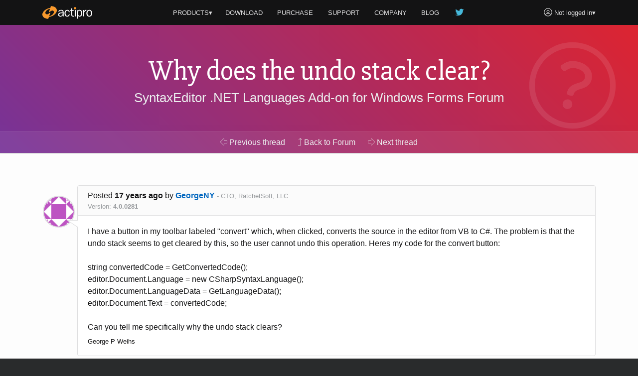

--- FILE ---
content_type: text/html; charset=utf-8
request_url: https://www.actiprosoftware.com/community/thread/3816/why-does-the-undo-stack-clear
body_size: 7383
content:
<!DOCTYPE html>
<html lang="en">
<head prefix="og: http://ogp.me/ns#">
	<meta charset="utf-8" />
	<title>Why does the undo stack clear? - SyntaxEditor .NET Languages Add-on for Windows Forms Forum - Actipro Software</title>
	<meta name="viewport" content="width=device-width, initial-scale=1" />
	<meta name="twitter:site" content="@Actipro">
	<meta property="og:title" content="Why does the undo stack clear? - SyntaxEditor .NET Languages Add-on for Windows Forms Forum">

	<link rel="shortcut icon" href="/favicon.ico" />
	<link rel="stylesheet" href="https://fonts.googleapis.com/css?family=Slabo+27px" />
	<link rel="stylesheet" href="/lib/aos/aos.css?v=GqiEX9BuR1rv5zPU5Vs2qS_NSHl1BJyBcjQYJ6ycwD4" />
	
	
		<link rel="stylesheet" href="https://stackpath.bootstrapcdn.com/bootstrap/4.1.3/css/bootstrap.min.css" integrity="sha384-MCw98/SFnGE8fJT3GXwEOngsV7Zt27NXFoaoApmYm81iuXoPkFOJwJ8ERdknLPMO" crossorigin="anonymous" />
<meta name="x-stylesheet-fallback-test" content="" class="sr-only" /><script>!function(a,b,c,d){var e,f=document,g=f.getElementsByTagName("SCRIPT"),h=g[g.length-1].previousElementSibling,i=f.defaultView&&f.defaultView.getComputedStyle?f.defaultView.getComputedStyle(h):h.currentStyle;if(i&&i[a]!==b)for(e=0;e<c.length;e++)f.write('<link href="'+c[e]+'" '+d+"/>")}("position","absolute",["/lib/bootstrap/css/bootstrap.min.css"], "rel=\u0022stylesheet\u0022 integrity=\u0022sha384-MCw98/SFnGE8fJT3GXwEOngsV7Zt27NXFoaoApmYm81iuXoPkFOJwJ8ERdknLPMO\u0022 crossorigin=\u0022anonymous\u0022 ");</script>
		<link rel="stylesheet" href="/css/site.min.css?v=ZYJPvKXWm6H-YzmXrk67vUf9psrLE9UVhb7o1fedSHM" />
	
	
	<style>
	.section-banner {
		background-color: #014c8c;
		background-image: linear-gradient(45deg, #763398 0%, #dc2430 100%);
	}
</style>


	
	
		<script defer src="https://pro.fontawesome.com/releases/v5.7.2/js/light.js" integrity="sha384-ua13CrU9gkzyOVxhPFl96iHgwnYTuTZ96YYiG08m1fYLvz8cVyHluzkzK9WcFLpT" crossorigin="anonymous"></script>
		<script defer src="https://pro.fontawesome.com/releases/v5.7.2/js/brands.js" integrity="sha384-zJ8/qgGmKwL+kr/xmGA6s1oXK63ah5/1rHuILmZ44sO2Bbq1V3p3eRTkuGcivyhD" crossorigin="anonymous"></script>
		<script defer src="https://pro.fontawesome.com/releases/v5.7.2/js/fontawesome.js" integrity="sha384-xl26xwG2NVtJDw2/96Lmg09++ZjrXPc89j0j7JHjLOdSwHDHPHiucUjfllW0Ywrq" crossorigin="anonymous"></script>
	
		<script>(function(w,d,s,l,i){w[l]=w[l]||[];w[l].push({'gtm.start':
		new Date().getTime(),event:'gtm.js'});var f=d.getElementsByTagName(s)[0],j=d.createElement(s),dl=l!='dataLayer'?'&l='+l:'';j.async=true;j.src=
		'https://www.googletagmanager.com/gtm.js?id='+i+dl;f.parentNode.insertBefore(j,f);})(window,document,'script','dataLayer','GTM-NS7RPXN');</script>
</head>
<body id="top">
		<noscript><iframe src="https://www.googletagmanager.com/ns.html?id=GTM-NS7RPXN" height="0" width="0" style="display:none;visibility:hidden"></iframe></noscript>

	<div class="master-section-wrapper">
		
<header id="section-header">
	<div class="container">
		<div class="row align-items-center">
			<div class="col-md-2 col-6">
				<a id="actipro-logo-header-link" href="/" aria-label="Actipro"></a>
			</div>
			<div class="col-md-2 order-md-2 col-6 text-right">
				<div class="dropdown">
						<a id="account-header-link" href="/support/account/login?returnUrl=%2Fcommunity%2Fthread%2F3816%2Fwhy-does-the-undo-stack-clear" data-toggle="dropdown"><i class="fal fa-user-circle fa-lg"></i><span 
							class="d-md-none d-lg-inline"> Not logged in</span>&#x25BE;
						</a>
						<div class="dropdown-menu dropdown-menu-right">
							<a class="dropdown-item" href="/support/account/login?returnUrl=%2Fcommunity%2Fthread%2F3816%2Fwhy-does-the-undo-stack-clear">Log In</a>
							<a class="dropdown-item" href="/support/account/register">Register</a>
							<div class="dropdown-divider"></div>
							<a class="dropdown-item" href="/support/account/reset-password">Forgot Password</a>
							<a class="dropdown-item" href="/support/account/resend-validation">Resend Validation E-mail</a>
						</div>
				</div>
			</div>
			<div class="col-md-8 text-center">
				<nav class="dropdown">
					<a id="products-header-link" href="/products" data-toggle="dropdown">PRODUCTS&#x25BE;</a>
					<div class="dropdown-menu" style="max-width: 300px;">
						<a class="dropdown-item" href="/products/controls/wpf"><i class="fal fa-desktop fa-fw fa-lg text-transparent"></i> WPF Controls</a>
						<a class="dropdown-item" href="/products/controls/avalonia"><i class="fal fa-desktop fa-fw fa-lg text-transparent"></i> Avalonia Controls</a>
						<a class="dropdown-item" href="/products/controls/windowsforms"><i class="fal fa-desktop fa-fw fa-lg text-transparent"></i> Windows Forms Controls</a>
						<a class="dropdown-item" href="/products/controls/universal"><i class="fal fa-tablet fa-fw fa-lg text-transparent"></i> Universal Windows Controls</a>
						<div class="dropdown-divider"></div>
						<a class="dropdown-item" href="/products/media/icons"><i class="fal fa-images fa-fw fa-lg text-transparent"></i> Icons</a>
						<a class="dropdown-item" href="/products/apps/codewriter"><i class="fal fa-window-alt fa-fw fa-lg text-transparent"></i> Apps</a>
					</div>

					<a href="/download"><span class="d-vs-none" title="Download"><i class="fal fa-download fa-lg" title="Download"></i></span><span class="d-none d-vs-inline">DOWNLOAD</span></a>
					<a href="/purchase"><span class="d-sm-none d-md-inline d-lg-none">BUY</span><span class="d-none d-sm-inline d-md-none d-lg-inline">PURCHASE</span></a>
					<a href="/support">SUPPORT</a>
					<a href="/company">COMPANY</a>
					<a class="d-none d-sm-inline" href="/blog">BLOG</a>
					<a class="d-none d-sm-inline d-md-none d-lg-inline" href="https://twitter.com/actipro" target="_blank" rel="nofollow noopener" title="Follow us on Twitter"><i class="fab fa-twitter fa-lg fa-fw teal d-inline-block" style="min-width: 22px;"></i></a>
				</nav>
			</div>
		</div>
	</div>
</header>

		
		
		
<section class="section-banner">
	<div data-aos="fade-left" data-aos-delay="400">
		<i class="fal fa-question-circle fa-fw fa-7x watermark"></i>
	</div>
	<div class="container">
		<h1 class="small">Why does the undo stack clear?</h1>
		<p><a href="/community/forum/controls-winforms-syntaxeditor-addons-dotnet">SyntaxEditor .NET Languages Add-on for Windows Forms Forum</a></p>
	</div>
	<div class="toolbar">
		<nav class="nav container">
				<a class="nav-link" href="/community/thread/3784/formatdocument"><i class="fal fa-arrow-alt-left"></i> Previous <span class="d-none d-sm-inline">thread</span></a>
			<a class="nav-link" href="/community/forum/controls-winforms-syntaxeditor-addons-dotnet" title="Return to the forum">
				<i class="fal fa-level-up"></i> <span class="d-none d-md-inline">Back to Forum</span><span class="d-md-none">Up</span>
			</a>
				<a class="nav-link" href="/community/thread/3817/can-i-add-my-own-undo-objects-to-the-undo-sta"><i class="fal fa-arrow-alt-right"></i> Next <span class="d-none d-sm-inline">thread</span></a>
		</nav>
	</div>
</section>

<section id="section-overview" class="section-content">
	<div class="container">
		
		



		<div id="14112" class="post-card">
			
<div class="post-card-header">
		<div class="float-right d-lg-none ml-2">
				<a href="#14116" title="Scroll to next post"><i class="fal fa-arrow-alt-circle-down"></i></a>
		</div>

	<div>

		Posted <strong title="2009&#x2011;04&#x2011;16 10:09am">17 years ago</strong>
		<span class="text-nowrap">by <a href="/support/account/profile/5833" title="View user profile">GeorgeNY</a></span>
			<span class="text-nowrap unimportant d-none d-md-inline">
				-
CTO,
				RatchetSoft, LLC
			</span>
	</div>
		<div class="unimportant">
			<div class="d-inline-block mr-3 text-nowrap">Version: <strong>4.0.0281</strong></div>
		</div>
</div>
<div class="post-card-body">
	<div class="post-card-avatar"><img alt="Avatar" class="gravatar rounded-circle" height="64" src="https://secure.gravatar.com/avatar/b1a707268dd6ce9e2371fa413ad23127.jpg?s=64&amp;d=identicon&amp;r=g" width="64" /></div>

	<div>I have a button in my toolbar labeled &quot;convert&quot; which, when clicked, converts the source in the editor from VB to C#.  The problem is that the undo stack seems to get cleared by this, so the user cannot undo this operation.  Heres my code for the convert button:
<br>
<br>string convertedCode = GetConvertedCode();
<br>editor.Document.Language = new CSharpSyntaxLanguage();
<br>editor.Document.LanguageData = GetLanguageData();
<br>editor.Document.Text = convertedCode;
<br>
<br>Can you tell me specifically why the undo stack clears?</div>


		<div class="small mt-2"><p>George P Weihs</p></div>
</div>

		</div>

	</div>
</section>

	<section id="section-replies" class="section-content bg-silver">
		<div class="container">
			<h2>Comments <span class="text-transparent">(1)</span></h2>

				<div id="14116" class="post-card">
					
<div class="post-card-header">
		<div class="float-right d-none d-lg-block ml-2">
					<a class="copy-post-url-link" href="/community/thread/3816/why-does-the-undo-stack-clear#14116" title="Link to this post"><i class="fal fa-link"></i></a>
		</div>
		<div class="float-right d-lg-none ml-2">
				<a href="#14112" title="Scroll to previous post"><i class="fal fa-arrow-alt-circle-up"></i></a>
		</div>

	<div>

		Posted <strong title="2009&#x2011;04&#x2011;16 1:21pm">17 years ago</strong>
		<span class="text-nowrap">by <a href="/support/account/profile/9818" title="View user profile">Actipro Software Support</a></span>
			<span class="text-nowrap unimportant d-none d-md-inline">- Cleveland, OH, USA</span>
	</div>
</div>
<div class="post-card-body">
	<div class="post-card-avatar"><img alt="Avatar" class="gravatar rounded-circle" height="64" src="https://secure.gravatar.com/avatar/bbbb0d96dce1c6a68aa453793da84ece.jpg?s=64&amp;d=identicon&amp;r=g" width="64" /></div>

	<div>George,
<br>
<br>Using Document.Text will clear the undo stack.  If you wish to retain the undo stack, use Document.ReplaceText instead and specify the full range of the document as the range to replace.</div>


		<div class="small mt-2"><p><hr><b>Actipro Software Support</b></p></div>
</div>

				</div>

				<div class="post-card alert-info">
					<i class="fal fa-info-circle"></i>
					The latest build of this product (v25.1.1) was released 9 days ago,
					which was after the last post in this thread.
				</div>
		</div>
	</section>

	<section id="section-add-comment" class="section-content">
		<div class="container">
			<h2>Add Comment</h2>

			


				<p class="blurb text-center">
					Please <a href="/support/account/login?returnUrl=%2Fcommunity%2Fthread%2F3816%2Fwhy-does-the-undo-stack-clear">log in</a> to a validated account to post comments.
				</p>
		</div>
	</section>


		<footer id="section-footer">
	<div class="container">
		<a id="scroll-to-top-tab" href="#top" title="Scroll to top" data-aos="slide-up" data-aos-anchor="#section-footer">
			<div data-aos="zoom-in" data-aos-anchor="#section-footer">
				<i class="fal fa-chevron-up"></i>
			</div>
		</a>
		<div class="row">
			<div id="page-footer-link-wrapper" class="col-md-12 col-lg-8 col-xl-7">
				<div class="link-list">
					<a class="area-link" href="/products">Products</a>
					<a href="/products/controls/wpf">WPF Controls</a>
					<a href="/products/controls/avalonia">Avalonia Controls</a>
					<a href="/products/controls/windowsforms">WinForms Controls</a>
					<a href="/products/controls/universal">UWP Controls</a>
					<a class="d-inline-block" href="/products/media/icons">Icons</a> / <a class="d-inline-block" href="/products/apps/codewriter">Apps</a>
				</div>
				<div class="link-list">
					<a class="area-link" href="/purchase">Purchase</a>
					<a href="/purchase/cart">Shopping Cart</a>
					<a href="/purchase/pricing">Pricing</a>
					<a href="/purchase/sales-faq">Sales FAQ</a>
					<a href="/support/consulting">Consulting</a>
				</div>
				<div class="link-list">
					<a class="area-link" href="/support">Support</a>
					<a href="/docs">Documentation</a>
					<a href="/community/forums">Discussion Forums</a>
					<a href="https://support.actiprosoftware.com/Main/frmTickets.aspx" target="_blank" rel="nofollow noopener">Support Tickets <i class="fal fa-external-link"></i></a>
					<a href="/community/chat">Chat With Us</a>
					<a href="/community/polls">Polls</a>
				</div>
				<div class="link-list">
					<a class="area-link" href="/company">Company</a>
					<a href="/company">About Us</a>
					<a href="https://github.com/Actipro" target="_blank" rel="nofollow noopener">On GitHub <i class="fal fa-external-link"></i></a>
					<a href="/company/policies">Policies</a>
					<a href="/company/contact">Contact Us</a>
				</div>
			</div>
			<div class="col-md-6 col-lg-2 col-xl-3">
				<a class="btn btn-outline-primary my-2" href="/download">Download</a>
				<a class="btn btn-outline-success mb-4" href="/support/account">My Account</a>
			</div>
			<div id="follow-us-wrapper" class="col-md-6 col-lg-2 text-lg-right">
				<div class="d-inline-block text-center mb-4">
					<div>Follow us</div>
					<div class="mt-2">
						<a class="d-inline-block px-3 pb-3" href="https://twitter.com/actipro" target="_blank" rel="nofollow noopener" title="Follow us on Twitter">
							<div><i class="fab fa-twitter fa-2x"></i></div>
							<div class="small">Twitter</div>
						</a><a class="d-inline-block px-3" href="/blog" title="Visit our blog">
							<div><i class="fal fa-rss fa-2x"></i></div>
							<div class="small">Blog</div>
						</a>
					</div>
				</div>
			</div>
		</div>
		<div class="row small">
			<div class="col-lg-8 text-lg-left">
				Copyright © 1999-2026 <a href="/">Actipro Software LLC</a>.
				<span class="text-nowrap">All rights reserved.</span>
			</div>
			<div class="col-lg-4 text-lg-right">
				<a href="/company/policies/privacy">Privacy Policy</a> |
				<a href="/company/policies/terms-of-use">Terms of Use</a>
			</div>
		</div>
		
		
	</div>
</footer>

	</div>

	
	
		<script src="https://code.jquery.com/jquery-3.3.1.min.js" integrity="sha384-tsQFqpEReu7ZLhBV2VZlAu7zcOV+rXbYlF2cqB8txI/8aZajjp4Bqd+V6D5IgvKT" crossorigin="anonymous">
		</script>
<script>(window.jQuery||document.write("\u003Cscript src=\u0022/lib/jquery/jquery.min.js\u0022 integrity=\u0022sha384-tsQFqpEReu7ZLhBV2VZlAu7zcOV\u002BrXbYlF2cqB8txI/8aZajjp4Bqd\u002BV6D5IgvKT\u0022 crossorigin=\u0022anonymous\u0022\u003E\u003C/script\u003E"));</script>
		<script src="https://cdnjs.cloudflare.com/ajax/libs/popper.js/1.14.7/umd/popper.min.js" integrity="sha256-ZvOgfh+ptkpoa2Y4HkRY28ir89u/+VRyDE7sB7hEEcI=" crossorigin="anonymous">
		</script>
<script>(window.Popper||document.write("\u003Cscript src=\u0022/lib/popper.js/umd/popper.min.js\u0022 integrity=\u0022sha256-ZvOgfh\u002Bptkpoa2Y4HkRY28ir89u/\u002BVRyDE7sB7hEEcI=\u0022 crossorigin=\u0022anonymous\u0022\u003E\u003C/script\u003E"));</script>
		<script src="https://stackpath.bootstrapcdn.com/bootstrap/4.1.3/js/bootstrap.min.js" integrity="sha384-ChfqqxuZUCnJSK3+MXmPNIyE6ZbWh2IMqE241rYiqJxyMiZ6OW/JmZQ5stwEULTy" crossorigin="anonymous">
		</script>
<script>(window.jQuery && window.jQuery.fn && window.jQuery.fn.modal||document.write("\u003Cscript src=\u0022/lib/bootstrap/js/bootstrap.min.js\u0022 integrity=\u0022sha384-ChfqqxuZUCnJSK3\u002BMXmPNIyE6ZbWh2IMqE241rYiqJxyMiZ6OW/JmZQ5stwEULTy\u0022 crossorigin=\u0022anonymous\u0022\u003E\u003C/script\u003E"));</script>
		<script src="/js/site.min.js?v=eTsi2B6ennxzyUY_4cRmc0GUglRy8PSrexhbLX0NVYM"></script>
	
	<script src="/lib/aos/aos.js?v=pQBbLkFHcP1cy0C8IhoSdxlm0CtcH5yJ2ki9jjgR03c"></script>
	
	<script>
		AOS.init({ offset: 40, delay: 200, disable: "false", easing: "ease-out-sine", once: true });
	</script>

	


    <script src="https://cdnjs.cloudflare.com/ajax/libs/jquery-validate/1.19.0/jquery.validate.min.js" integrity="sha256-bu/BP02YMudBc96kI7yklc639Mu4iKGUNNcam8D2nLc=" crossorigin="anonymous">
    </script>
<script>(window.jQuery && window.jQuery.validator||document.write("\u003Cscript src=\u0022/lib/jquery-validate/jquery.validate.min.js\u0022 integrity=\u0022sha256-bu/BP02YMudBc96kI7yklc639Mu4iKGUNNcam8D2nLc=\u0022 crossorigin=\u0022anonymous\u0022\u003E\u003C/script\u003E"));</script>
    <script src="https://cdnjs.cloudflare.com/ajax/libs/jquery-validation-unobtrusive/3.2.11/jquery.validate.unobtrusive.min.js" integrity="sha256-9GycpJnliUjJDVDqP0UEu/bsm9U+3dnQUH8+3W10vkY=" crossorigin="anonymous">
    </script>
<script>(window.jQuery && window.jQuery.validator && window.jQuery.validator.unobtrusive||document.write("\u003Cscript src=\u0022/lib/jquery-validation-unobtrusive/jquery.validate.unobtrusive.min.js\u0022 integrity=\u0022sha256-9GycpJnliUjJDVDqP0UEu/bsm9U\u002B3dnQUH8\u002B3W10vkY=\u0022 crossorigin=\u0022anonymous\u0022\u003E\u003C/script\u003E"));</script>



	<script src="/js/prism.min.js?v=Ro5aQ3vaTgcLAMz8A8DH3WeubCe8RyIMgucco3BqTgY"></script>

	
	<script type="text/javascript">
		$(document).ready(function () {



			$(".copy-post-url-link").click(function (evt) {
				alert("Please use the context menu on this link to copy the link URL to the clipboard.");
				return false;
			});



			$(".mark-as-answer-link").click(function(evt) {
				evt.preventDefault();
				if (confirm('Mark this post as an answer?')) {
					var postId = $(this).attr('data-postid');
					$.ajax({
						url: '/community/post/mark/123'.replace('123', postId),
						type: 'POST',
						cache: false,
						success: function(data) {
							if (data == true)
								window.location.reload();
							else
								alert('Record was unable to be marked.');
						},
						error: function(data) {
							alert('Record was unable to be marked.');
						}
					});
				}
			});

			$("#post-comment-button").click(function (evt) {
				if (jQuery.trim($("#PostText").val()).length == 0) {
					alert('Please enter post text first');
					return false;
				}

				$(this).replaceWith('<strong>Submitting post, please wait...</strong>');
				$("#comment-form").submit();
				return false;
			});


			$(".reply-button").click(function (evt) {
				tinyMCE.execCommand('mceFocus', false, 'PostText');
				return false;
			});

			$(".unmark-as-answer-link").click(function (evt) {
				evt.preventDefault();
				if (confirm('Unmark this post as an answer?')) {
					var postId = $(this).attr('data-postid');
					$.ajax({
						url: '/community/post/unmark/123'.replace('123', postId),
						type: 'POST',
						cache: false,
						success: function (data) {
							if (data == true)
								window.location.reload();
							else
								alert('Record was unable to be unmarked.');
						},
						error: function (data) {
							alert('Record was unable to be unmarked due to a communications error.');
						}
					});
				}
			});

		});
	</script>

</body>
</html>
